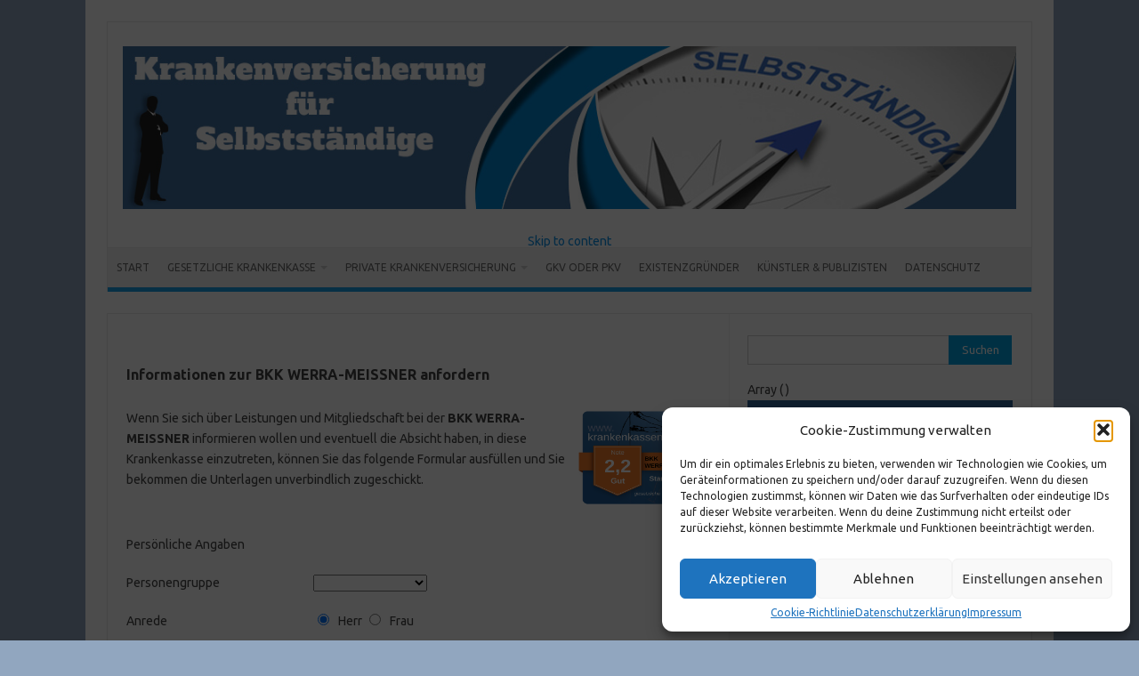

--- FILE ---
content_type: text/html; charset=UTF-8
request_url: https://cdn.krankenkasseninfo.de/libs/formulare/formular.php?k=138&q=abc&p=&t=&gc=
body_size: 1764
content:
{"anfrage_email":"info@bkk-wm.de","kk_name":"BKK WERRA-MEISSNER","einleitung":"\n<p class=\"form_headcomment\">\n   <img alt=\"Testergebnis im aktuellen Krankenkassen-Test\" width=\"150\" height=\"112\" style=\"float: right;\" src=\"https:\/\/cdn.krankenkasseninfo.de\/kassensiegel\/normal_092025\/bkk-werra-meissner.png\">\n   Wenn Sie sich &uuml;ber Leistungen und Mitgliedschaft bei der <b>BKK WERRA-MEISSNER<\/b> informieren wollen und eventuell die Absicht haben, in diese Krankenkasse einzutreten, k&ouml;nnen Sie das folgende Formular ausf&uuml;llen und Sie bekommen die Unterlagen unverbindlich zugeschickt.\n<\/p>\n","header":"Informationen zur BKK WERRA-MEISSNER anfordern","content":"\n  <form action=\"#\" method=\"get\" id=\"wechselformular\">\n    <input type=\"hidden\" name=\"checksum\" value=\"36e5ffd1a4c3216ddb15c36d0b510212\">\n    <input type=\"hidden\" name=\"kasse_id\" value=\"138\">\n    <input type=\"hidden\" name=\"quelle\" value=\"abc\">\n    <input type=\"hidden\" name=\"partner_id\" value=\"\">\n    <input type=\"hidden\" name=\"kassename\" value=\"BKK WERRA-MEISSNER\">\n    <input type=\"hidden\" name=\"googlecode\" value=\"\">\n    <fieldset class=\"ui-widget ui-widget-content ui-corner-all\">\n<legend>Pers&ouml;nliche Angaben<\/legend>\n<p>\n<label for=\"pers_gruppe\">Personengruppe<\/label>\n    <select name=\"pers_gruppe\" id=\"pers_gruppe\" required>\n        <option value=\"\"><\/option>\n        <option value=\"Arbeitnehmer\">Arbeitnehmer\/in<\/option>\n        <option value=\"Selbstaendiger\">Selbstst&auml;ndige\/r<\/option>\n        <option value=\"Rentner\">Rentner\/in<\/option>\n        <option value=\"Azubi\">Auszubildende\/r<\/option>\n        <option value=\"Student\">Studierende\/r<\/option>\n        <option value=\"Arbeitslos\">arbeitslos \/ ALG II<\/option>\n        <option value=\"sonstige\">sonstige<\/option>\n    <\/select>\n<\/p>\n<p>\n    <label for=\"anrede\">Anrede<\/label>\n    <input id=\"anrede\" name=\"anrede\" value=\"Herr\" type=\"radio\" checked=\"checked\" >Herr\n    <input id=\"anrede1\" name=\"anrede\" value=\"Frau\" type=\"radio\"  >Frau\n<\/p>\n<p>\n    <label for=\"vorname\">Vorname<\/label>\n    <input id=\"vorname\" name=\"vorname\" class=\"ui-widget-content frmnormal\" type=\"text\" required \/>\n<\/p>\n<p>\n    <label for=\"nachname\">Nachname<\/label>\n    <input id=\"nachname\" name=\"nachname\" class=\"ui-widget-content frmnormal\" type=\"text\" required \/>\n<\/p>\n<p>\n    <label for=\"strasse\">Stra&szlig;e und Nr.<\/label>\n    <input id=\"strasse\" name=\"strasse\" class=\"ui-widget-content frmnormal\" type=\"text\" required \/>\n<\/p>\n<p>\n    <label for=\"plz\">Postleitzahl  - Ort<\/label>\n    <input id=\"plz\" name=\"plz\" class=\"ui-widget-content frmplz\" minlength=\"5\" maxlength=\"5\" required type=\"number\">\n    <input id=\"ort\" name=\"ort\" class=\"ui-widget-content frmort\" required type=\"text\">\n<\/p>\n<p>\n    <label for=\"telefon\">Telefon<span style=\"font-size:10px; color:red; position: relative; top: -5px;\">*freiwillige Angabe<\/span><span><\/span><\/label>\n    <input id=\"telefon\" name=\"telefon\" class=\"ui-widget-content frmnormal\"  type=\"number\">\n<\/p>\n<p>\n    <label for=\"email\">Ihre E-Mail<\/label>\n    <input id=\"email\" name=\"email\" class=\"ui-widget-content frmnormal\" required type=\"email\">\n<\/p>\n<p>\n    <label for=\"geburtsdatum\">Geburtsdatum<\/label>\n    <input id=\"geburtsdatum\" name=\"geburtsdatum\" class=\"ui-widget-content frmnormal\" required type=\"text\">\n<\/p><div id=\"wf_nur_frage_ausblenden\">\n<p>\n    <br>\n    <b>Best&auml;tigung Wohn- oder Arbeitsort:<\/b>\n    <br>\n    Das Erstreckungsgebiet der BKK WERRA-MEISSNER liegt in Bayern und Hessen. Ich best&auml;tige, dass mein Wohn- oder Arbeitsort in Bayern oder Hessen liegt.<br>\n    <br>\n<input name=\"bundesland\" value=\"zustimmung\"  type=\"radio\" required  > meine Anfrage gilt f&uuml;r Bayern oder Hessen<br>\n    <br>\n<\/p>\n<p>\n    <b><u>Meine Einwilligung zur Datennutzung:<\/u><\/b>\n    <br>\n    <div class=\"datennutzung\">\n    Die hier eingegebenen Daten werden unter Ber\u00fccksichtigung des Datenschutzes \u00fcbermittelt. Die Hinweise zum <a href=\"https:\/\/www.krankenkasseninfo.de\/datenschutz\/\">Datenschutz<\/a> wurden zur Kenntnis genommen. Mit der Weitergabe meiner personenbezogenen Daten an die Krankenkasse und der Speicherung zum Zwecke der Bearbeitung meiner Anfrage bin ich einverstanden.\n    <\/div>\n<\/p>\n<p>\n    \n<input name=\"datenschutz\" value=\"J\"  type=\"radio\" required >\nJa, ich bin damit einverstanden<br>\n<\/p>\n<p>\n    <br>\n    <textarea id=\"bemerkung\" name=\"bemerkung\" class=\"ui-widget-content\" rows=\"1\" placeholder=\"Bemerkung\"><\/textarea>\n<\/p><\/div>\n    <button id=\"wf_absenden_button\" class=\"submit\" type=\"submit\">Formular absenden<\/button>\n    <div id=\"wf_link_zur_kasse\" style=\"display:none;\">__<\/div>\n<\/fieldset>\n<\/form>"}

--- FILE ---
content_type: text/css
request_url: https://www.selbststaendig-kv.de/wp-content/plugins/kkRechner-plugin/public/css/kkrechner-public.css?ver=1.0.0
body_size: 311
content:
/**
 * All of the CSS for your public-facing functionality should be
 * included in this file.
 */

.row {
    clear: both;
    display:block;
    overflow:hidden;
    margin: 10px 0 10px 0;
    padding: 5px;
}

.row:nth-child(even) {
    background-color: #F7F7F7;
}

.kkrechner-row {
    border:1px solid #ccc;
}

.col-ts-12 {
    width: 100%;
    display: inline-block;
    clear: both;
}

.col-ts-11 {
    width: 91.66667%;
    float: left;
    display:inline-block;
}

.col-ts-10 {
    width: 83.33333%;
    float: left;
    display:inline-block;
}

.col-ts-9 {
    width: 75%;
    float: left;
    display:inline-block;
}

.col-ts-8 {
    width: 66.66667%;
    float: left;
    display:inline-block;
}

.col-ts-7 {
    width: 58.33333%;
    float: left;
    display:inline-block;
}

.col-ts-6 {
    width: 50%;
    float: left;
    display:inline-block;
}

.col-ts-5 {
    width: 41.66667%;
    float: left;
    display:inline-block;
}

.col-ts-4 {
    width: 33.33333%;
    float: left;
    display:inline-block;
}

.col-ts-3 {
    width: 25%;
    float: left;
    display:inline-block;
    text-align:right;
}

.col-ts-2 {
    width: 16.66667%;
    float: left;
    display:inline-block;
}

.col-ts-1 {
    width: 8.33333%;
    float: left;
    display:inline-block;
}

.col-ts-3 img,
.col-3 img,
.col-xs-12 img,
.col-sm-3 img {
    float: right;
    margin: 5px 0 10px 0;
}

.kkrechner-col-1 {
    font-weight: bold;
}

.btn {
    display:block;
    border: 1px solid #369;
    border-radius: 3px;
    background: #f7f7f7;
    text-align:center;
    margin: 5px;
    padding:5px;
    clear:both;
}


.col-xs-12 .btn,
.col-12 .btn,
.col-ts-12 .btn {
    width: 45%;
    float:left;
    clear:none;
}

.head {
    font-weight: bold;
}

.kkrechner-row img {
    float:none !important;
}

--- FILE ---
content_type: text/css
request_url: https://www.selbststaendig-kv.de/wp-content/themes/selbstaendigen-kv.de/style.css?ver=2.4
body_size: 175
content:
/*
Theme: selbstaendigen-kv.de
Theme URI:http://www.akasu.de
Description: 
Author: Steffen Sauer
Author URI: http://www.akasu.de/
Template: iconic-one
Version: 1.0
License: 
License URI: 
Tags: Theme Name Child Theme
*/



.themonic-nav li a {
    border-bottom: 0px none;
    color: #6A6A6A;
    line-height: 3.69231;
    padding: 0px 10px;
    text-transform: uppercase;
    white-space: nowrap;
    transition: all 0.3s ease 0s;
}

.entry-content ul, .comment-content ul, .mu_register ul {
    list-style: outside none square;
    left: 15px;
    position: relative;
}

.toc_widget {
   background:#fff;
}

--- FILE ---
content_type: text/css
request_url: https://cdn.krankenkasseninfo.de/libs/formulare/formular.css
body_size: 377
content:
#wechselformular {
   font-weight:normal;
}

label {
   width: 200px;
   display: block;
   overflow: hidden;
   float: left;
   margin-right: 10px;
}

input[type=radio] {
   margin-right: 10px;
}

#plz {
   width:80px;
}

.form_headcomment {
   display: block;
   overflow: hidden;
}

#ort {
   width:190px;
}

input[name=anfrage_art] {
   margin-left:50px;
   margin-top:20px;
}

#bemerkung {
   width:100%;
}


.arrow-down {
   width: 100%;
   text-align: center;
   display: block;
   overflow:hidden;
   height: 25px;
   color: #bbb;
}


@media only screen and (max-width: 600px) {
   label {
      width: 100%;
      float:none;
   }
   
   #ort {
      width: 150px;
   }
   
   input[name=anfrage_art] {
      margin-left:20px;
   }
   
   .pflichtversichert {
      width:100%;
      display:block;
   }
   
   .freiwillig_versichert {
      width:100%;
   }
   
}

--- FILE ---
content_type: text/javascript
request_url: https://www.selbststaendig-kv.de/wp-content/plugins/kassen-shortcodes/assets/js/app.js?ver=1
body_size: 179
content:
document.addEventListener('DOMContentLoaded', function() {

    // check if html element .kk-filter exists
    if (document.querySelector('.kk-filter')) {
        // select #kk-filter
        const filter = document.querySelector('.kk-filter');

        // listen on changes its a select element
        filter.addEventListener('change', function(event) {
            const value = event.target.value;

            // show all elements with class .bl-wrapper
            const elements = document.querySelectorAll('.bl-wrapper');
            elements.forEach(function(element) {
                // just remove the display property
                element.style.display = '';
            });

            // if value is not all
            if (value !== 'all') {
                // hide all elements with class .bl-wrapper where data-${value} is not true
                const elements = document.querySelectorAll('.bl-wrapper:not([data-'+value+'])');
                elements.forEach(function(element) {
                    element.style.display = 'none';
                });
            }

        });
    }


});
